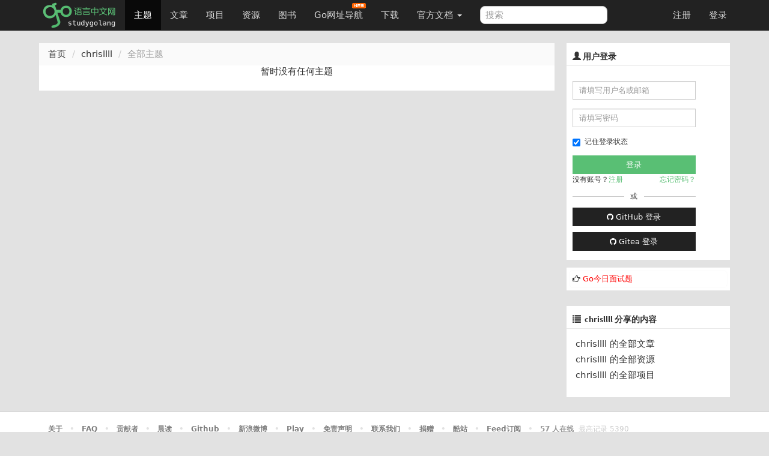

--- FILE ---
content_type: text/html; charset=UTF-8
request_url: https://studygolang.com/user/chrisllll/topics
body_size: 4882
content:
<!DOCTYPE html>
<html lang="zh-CN">
<head>
	<title>chrisllll 在 Go语言中文网 创建的主题  - Go语言中文网 - Golang中文社区</title>
	<meta name="viewport" content="width=device-width, initial-scale=1, maximum-scale=1.0, user-scalable=no">
	<meta http-equiv="X-UA-Compatible" content="IE=edge, chrome=1">
	<meta charset="utf-8">
	<meta name="wwads-cn-verify" content="c45147dee729311ef5b5c3003946c48f" />
	<link rel="shortcut icon" href="https://static.golangjob.cn/static/img/favicon.ico">
	<link rel="apple-touch-icon" type="image/png" href="https://static.golangjob.cn/static/img/logo2.png">
	
			<meta name="keywords" content="Go,Golang,Go语言,GoCN,Go中国">
			<meta name="description" content="Go语言中文网，中国 Golang 社区，Go语言学习园地，致力于构建完善的 Golang 中文社区，Go语言爱好者的学习家园。分享 Go 语言知识，交流使用经验">
		
	<meta name="author" content="polaris <polaris@studygolang.com>">
	<link rel="canonical" href="https://studygolang.com/" />

	<link href="https://lib.baomitu.com/bootswatch/3.4.0/cosmo/bootstrap.css" rel="stylesheet">
	<link href="https://lib.baomitu.com/font-awesome/4.7.0/css/font-awesome.min.css" rel="stylesheet">
	<link rel="stylesheet" href="https://static.golangjob.cn/static/dist/css/sg_libs.min.css?v=20180305"/>
	<link rel="stylesheet" href="https://static.golangjob.cn/static/dist/css/sg_styles.min.css?v=20191128"/>

	


	<script type="text/javascript" src="https://cdn.wwads.cn/js/makemoney.js" async></script>
</head>
<body>
	<header class="navbar navbar-default navbar-fixed-top" role="navigation">
		<div class="container">
			
			<div class="navbar-header">
				<a href="/" class="navbar-brand" title="Go语言中文网"><img alt="Go语言中文网" src="https://static.golangjob.cn/static/img/logo.png" style="margin-top: -7px; height: 45px;"></a>
				<button class="navbar-toggle" type="button" data-toggle="collapse" data-target="#navbar-main">
					<span class="icon-bar"></span>
					<span class="icon-bar"></span>
					<span class="icon-bar"></span>
				</button>
			</div>
			<div class="navbar-collapse collapse" id="navbar-main">
				<ul class="nav navbar-nav">
					<li class="active">
						<a href="/topics">主题</a>
					</li>
					<li class="">
						<a href="/articles">文章</a>
					</li>
					<li class="">
						<a href="/projects">项目</a>
					</li>
					<li class="">
						<a href="/resources">资源</a>
					</li>
					<li class="">
						<a href="/books">图书</a>
					</li>
					<li>
						
						<a href="https://hao.studygolang.com/" target="_blank">Go网址导航<i class="newfuture"></i></a>
					</li>
					<li class="">
						<a href="/dl">下载</a>
					</li>
					<li class="dropdown ">
						<a class="dropdown-toggle" data-toggle="dropdown" href="#" id="docs">官方文档 <span class="caret"></span></a>
						<ul class="dropdown-menu" aria-labelledby="docs">
						
							<li><a href="http://docs.studygolang.com" target="_blank">英文文档</a></li>
							<li><a href="http://docscn.studygolang.com" target="_blank">中文文档</a></li>
							<li><a href="/pkgdoc">标准库中文版</a></li>
							<li role="presentation" class="divider"></li>
							<li><a href="http://tour.studygolang.com" target="_blank">Go指南</a></li>
						
						</ul>
					</li>
				</ul>
				<form class="navbar-form navbar-left" action="/search" role="search" target="_blank">
					<input type="text" name="q" class="form-control search-query" placeholder="搜索" value="">
				</form>
				<ul class="nav navbar-nav navbar-right" id="userbar">
					
					<li class="first"><a href="/account/register">注册</a></li><li class="last"><a href="/account/login">登录</a></li>
					
				</ul>
			</div>
		</div>
	</header>
	<div class="wrapper" id="wrapper">
		<div class="container" role="main">
		

			
<div class="row">
	<div class="col-md-9 col-sm-6">
		<div class="sep20"></div>

		<ol class="breadcrumb">
			<li><a href="/">首页</a></li>
			<li><a href="/user/chrisllll">chrisllll</a></li>
			<li class="active">全部主题</li>
		</ol>
		<div class="box_white">
	<dl class="topics dl-horizontal">
	
		<p class="text-center">暂时没有任何主题</p>
	
	</dl>
</div>
<div class="sep20"></div>


	</div>
	<div class="col-md-3 col-sm-6">
		<div class="sep20"></div>

		<div class="box_white sidebar">
	
	<div class="top">
		<h3 class="title"><i class="glyphicon glyphicon-user"></i> 用户登录</h3>
	</div>
	<div class="sb-content inner_content" style="padding-bottom: 0;">
		<form action="/account/login" method="post" class="form-horizontal login" role="form" style="padding-top: 0; padding-bottom: 0;">
			<div class="form-group">
				<div class="col-sm-10">
					<input type="text" class="form-control input-sm" id="username" name="username" placeholder="请填写用户名或邮箱">
				</div>
			</div>
			<div class="form-group">
				<div class="col-sm-10">
					<input type="password" class="form-control input-sm" id="passwd" name="passwd" placeholder="请填写密码">
				</div>
			</div>
			<div class="form-group">
				<div class="col-sm-10">
					<div class="checkbox" style="padding-top: 0px;">
						<label>
							<input id="user_remember_me" name="remember_me" type="checkbox" value="1" checked="checked" />	记住登录状态
						</label>
					</div>
					<input class="btn btn-block btn-success btn-sm" data-disable-with="正在登录" name="commit" type="submit" value="登录" />
					<div class="sidebar-login-tip">
						<div>没有账号？<a href="/account/register">注册</a></div>
						<div><a href="/account/forgetpwd">忘记密码？</a></div>
					</div>
					<div class="sep10"></div>
					<div class="cut-line">
						<div class="solid"></div>
						或
						<div class="solid"></div>
					</div>
					<div class="sep10"></div>
					<div>
						<a href="/oauth/github/login" class="btn btn-default btn-sm btn-block">
							<i class="fa fa-github" aria-hidden="true"></i>
							GitHub 登录
						</a>
					</div>
					<div class="sep10"></div>
					<div>
						<a href="/oauth/gitea/login" class="btn btn-default btn-sm btn-block">
							<i class="fa fa-github" aria-hidden="true"></i>
							Gitea 登录
						</a>
					</div>
				</div>
			</div>
		</form>
	</div>
	
</div>



<div class="row box_white sidebar">
	<div class="box" style="padding: 5px; font-size: 13px;">
		<div class="pull-left">
			<i class="fa fa-hand-o-right" aria-hidden="true"></i> <a href="/interview/question" style="color:red;">Go今日面试题</a>
		</div>
	</div>
</div>


<div class="box_white sidebar" id="ad-below_me">
	
		<div class="wwads-cn wwads-horizontal" data-id="94" style="max-width:350px;margin-top:0px;"></div>
	
</div>


<style>
.cut-line { display: flex; display: -webkit-flex; justify-content: space-between; align-items: center; }
.cut-line .solid { height: 1px; background-color: #ccc; width: 42%; }
.sidebar-login-tip { display: flex; display: -webkit-flex; justify-content: space-between; }
.sidebar-login-tip a { color: #59BF74; }
</style>


		<div class="box_white sidebar">
			<div class="top">
				<h3 class="title"><i class="glyphicon glyphicon-list"></i>&nbsp;&nbsp;chrisllll 分享的内容</h3>
			</div>
			<div class="sb-content">
				<div class="">
					<ul class="list-unstyled">
						<li style="margin-left:15px; margin-bottom:5px;"><a href="/user/chrisllll/articles">chrisllll 的全部文章</a></li>
						<li style="margin-left:15px; margin-bottom:5px;"><a href="/user/chrisllll/resources">chrisllll 的全部资源</a></li>
						<li style="margin-left:15px; margin-bottom:5px;"><a href="/user/chrisllll/projects">chrisllll 的全部项目</a></li>
					</ul>
				</div>
			</div>
		</div>
		
	</div>
</div>

		</div>
	</div>
	<div class="sep10"></div>
	<footer id="bottom">
		<div class="container nav-content">
			<div class="inner_content">
				<div class="sep10"></div>
				<strong>
					
					<a href="/wiki/about" class="dark">关于</a> &nbsp; <span class="snow">•</span> &nbsp;
					
					<a href="/wiki/faq" class="dark">FAQ</a> &nbsp; <span class="snow">•</span> &nbsp;
					
					<a href="/wiki/contributors" class="dark">贡献者</a> &nbsp; <span class="snow">•</span> &nbsp;
					
					<a href="/readings" class="dark">晨读</a> &nbsp; <span class="snow">•</span> &nbsp;
					
					<a href="https://github.com/studygolang" class="dark">Github</a> &nbsp; <span class="snow">•</span> &nbsp;
					
					<a href="http://weibo.com/studygolang" class="dark">新浪微博</a> &nbsp; <span class="snow">•</span> &nbsp;
					
					<a href="https://play.studygolang.com" class="dark">Play</a> &nbsp; <span class="snow">•</span> &nbsp;
					
					<a href="/wiki/duty" class="dark">免责声明</a> &nbsp; <span class="snow">•</span> &nbsp;
					
					<a href="/wiki/contact" class="dark">联系我们</a> &nbsp; <span class="snow">•</span> &nbsp;
					
					<a href="/wiki/donate" class="dark">捐赠</a> &nbsp; <span class="snow">•</span> &nbsp;
					
					<a href="/wiki/cool" class="dark">酷站</a> &nbsp; <span class="snow">•</span> &nbsp;
					
					<a href="/feed.html" class="dark">Feed订阅</a> &nbsp; <span class="snow">•</span> &nbsp;
					
					<span id="onlineusers">24355</span> 人在线
				</strong>
				&nbsp;<span class="cc">最高记录 <span id="maxonline">5390</span></span>
				<div class="sep20"></div>
				&copy;2013-2026 studygolang.com Go语言中文网，中国 Golang 社区，致力于构建完善的 Golang 中文社区，Go语言爱好者的学习家园。
				<div class="sep5"></div>
				Powered by <a href="https://github.com/studygolang/studygolang">StudyGolang(Golang + MySQL)</a> &nbsp;<span class="snow">•</span>&nbsp;<span class="snow">·</span>&nbsp;CDN 采用 <a href="https://portal.qiniu.com/signup?code=3lfz4at7pxfma" title="七牛云" class="dark" target="_blank">七牛云</a>
				<div class="sep20"></div>
				<span class="small cc">VERSION: V4.0.0&nbsp;<span class="snow">·</span>&nbsp;8.982639ms&nbsp;<span class="snow">·</span>&nbsp;<strong>为了更好的体验，本站推荐使用 Chrome 或 Firefox 浏览器</strong></span>
				<div class="sep20"></div>
				<span class="f12 c9"><a href="https://beian.miit.gov.cn/" target="_blank" rel="nofollow">京ICP备14030343号-1</a></span>
				<div class="sep10"></div>
			</div>
		</div>
	</footer>

	<div id="gotop"></div>

	
	<input type="hidden" id="is_login_status" value="0" />
	<div class="pop login-pop" id="login-pop">
		<div style="position: relative;"><span class="close" style="position: absolute; right: -15px; top: -15px; cursor: pointer; color: #000; font-size: 13px;">X</span></div>
		<div class="login-form">
			<div class="error text-center"></div>
			<div class="text-center" style="margin-bottom: 5px;">登录和大家一起探讨吧</div>
			<form action="#" method="post" class="form-horizontal" role="form">
				<div class="form-group">
					<label for="username" class="col-sm-3 control-label">用户名</label>
					<div class="col-sm-9 form-input">
						<input type="text" class="form-control" id="form_username" name="username" placeholder="请填写用户名或邮箱">
					</div>
				</div>
				<div class="form-group">
					<label for="passwd" class="col-sm-3 control-label">密码</label>
					<div class="col-sm-9 form-input">
						<input type="password" class="form-control" id="form_passwd" name="passwd" placeholder="密码">
					</div>
				</div>
				<div class="form-group">
					<div class="col-sm-offset-2 col-sm-10">
						<div class="checkbox">
							<label>
								<input id="user_remember_me" name="remember_me" type="checkbox" value="1" checked="checked" />	记住登录状态
							</label>
							<button type="submit" id="login-btn" class="btn btn-default btn-sm">登录</button>
						</div>
					</div>
				</div>
				<div class="form-group">
					<div class="col-sm-offset-2 col-sm-10">
						<a id="login-github" href="/oauth/github/login" class="btn btn-default btn-sm pull-left">
							<i class="fa fa-github" aria-hidden="true"></i>
							GitHub 登录
						</a>
						<div class="forget">
							<a href="/account/forgetpwd" title="点击找回密码">忘记密码？</a>
						</div>
						<div class="register">
							<span>还不是会员</span><a href="/account/register">现在注册</a>
						</div>
					</div>
				</div>
			</form>
		</div>
	</div>
	<div id="sg-overlay"></div>
	

	<script src="https://lib.baomitu.com/jquery/3.2.1/jquery.min.js"></script>
	<script src="https://lib.baomitu.com/twitter-bootstrap/3.3.7/js/bootstrap.min.js"></script>
	<script src="https://lib.baomitu.com/jquery-timeago/1.6.1/jquery.timeago.min.js"></script>
	<script src="https://lib.baomitu.com/zoom.js/0.0.1/zoom.min.js"></script>
	<script src="https://lib.baomitu.com/marked/0.3.6/marked.min.js"></script>
	<script src="https://lib.baomitu.com/Caret.js/0.3.1/jquery.caret.min.js"></script>
	<script src="https://lib.baomitu.com/emojify.js/1.1.0/js/emojify.min.js"></script>

	<script type="text/javascript">
	var uid =  0 ;
	var isHttps =  true ,
		cdnDomain = "https:\/\/static.golangjob.cn\/";
	if (isHttps) {
		var wsUrl = 'wss://studygolang.com/ws?uid='+uid;
	} else {
		var wsUrl = 'ws://studygolang.com/ws?uid='+uid;
	}
	var GLaunchTime =  1764508469 *1000;
	</script>
	<script src="https://lib.baomitu.com/lscache/1.1.0/lscache.min.js"></script>
	<script src="https://lib.baomitu.com/jsrender/0.9.90/jsrender.min.js"></script>
	<script src="https://lib.baomitu.com/plupload/3.1.1/plupload.full.min.js"></script>
	<script type="text/javascript">
	$.views.settings.delimiters("[%", "%]");
	
	</script>

	<script src="https://static.golangjob.cn/static/dist/js/sg_libs.min.js?v=0.01"></script>
	<script src="https://static.golangjob.cn/static/dist/js/sg_base.min.js?v=0.04"></script>

	
<script type="text/javascript">

SG.SIDE_BARS = [];
</script>



	<script type="text/javascript" src="https://static.golangjob.cn/static/dist/js/sidebar.min.js?v=0.01"></script>

	
		
		
<script>
  (function(i,s,o,g,r,a,m){i['GoogleAnalyticsObject']=r;i[r]=i[r]||function(){
  (i[r].q=i[r].q||[]).push(arguments)},i[r].l=1*new Date();a=s.createElement(o),
  m=s.getElementsByTagName(o)[0];a.async=1;a.src=g;m.parentNode.insertBefore(a,m)
  })(window,document,'script','https://www.google-analytics.com/analytics.js','ga');

  ga('create', 'UA-18275235-2', 'auto');
  ga('send', 'pageview');

</script>


<script>
var _hmt = _hmt || [];
(function() {
  var hm = document.createElement("script");
  hm.src = "https://hm.baidu.com/hm.js?224c227cd9239761ec770bc8c1fb134c";
  var s = document.getElementsByTagName("script")[0];
  s.parentNode.insertBefore(hm, s);
})();
</script>
<script>
(function(){
  var bp = document.createElement('script');
  var curProtocol = window.location.protocol.split(':')[0];
  if (curProtocol === 'https') {
    bp.src = 'https://zz.bdstatic.com/linksubmit/push.js';
  } else {
    bp.src = 'http://push.zhanzhang.baidu.com/push.js';
  }
  var s = document.getElementsByTagName("script")[0];
  s.parentNode.insertBefore(bp, s);
})();
</script>

	

</body>
</html>
